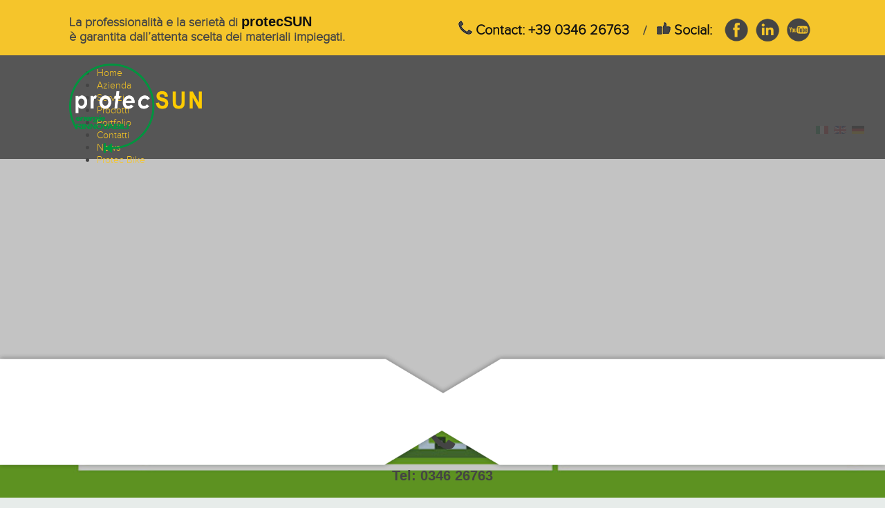

--- FILE ---
content_type: text/html; charset=utf-8
request_url: https://www.protecsun.it/it/contatti
body_size: 24027
content:




<!DOCTYPE html>
<html prefix="og: http://ogp.me/ns#" xmlns="http://www.w3.org/1999/xhtml" xml:lang="it-it" lang="it-it" dir="ltr">
<head>
<link href='http://fonts.googleapis.com/css?family=Montserrat:700' rel='stylesheet' type='text/css'>
	<meta name="viewport" content="width=device-width, initial-scale=1.0" />
		<base href="https://www.protecsun.it/it/contatti" />
	<meta http-equiv="content-type" content="text/html; charset=utf-8" />
	<meta name="keywords" content="Protect Sun fornisce impianti fotovoltaici connessi in rete, impianti fotovoltaici isolati, impianti solari termici, Impianti eolici, impianti geotermici, pompe di calore, impianti solari Clusone bergamo, impianti geotermici Clusone bergamo, impianti fotovoltaici Clusone bergamo, impianti eolici Clusone bergamo, pompe di calore Clusone bergamo, impianti Clusone bergamo, Clusone bergamo fotovoltaico, fotovoltaico, pannelli solari, pannelli solari Clusone bergamo, sole, energia solare Clusone bergamo, energia solare,Consulenza e Progettazione, Scelta dei materiali, Assistenza tecnica e, burocratica, Assistenza sui cantieri, Realizzazione impianti bergamo, professionalità e serietà, pratiche edilizie bergamo, relazioni energetiche Clusone bergamo, pratiche per incentivi a Clusone bergamo, analisi sui cantieri Clusone bergamo, cantieri, cantieri a Clusone bergamo, edilizia a Clusone bergamo, tetti a Clusone bergamo, Serietà e professionalità, assistenza completa, progettazione, risparmio energetico, altamente qualificati, possibilità di toccare con mano gli impianti già realizzati." />
	<meta name="author" content="Super User" />
	<meta name="viewport" content="width=device-width, initial-scale=1.0" />
	<meta name="description" content="protec group , consolidata azienda che opera dal 2005 all' interno del mercato elettromeccanico, forte della sensibilità e dell'attenzione all' ambiente, ha dato vita a protecsun realtà fortemente attiva nel campo delle energie rinnovabili.

l' ufficio tecnico, cuore dell' azienda e fulcro per tutte le molteplici fasi necessarie alla realizzazione degli impianti, è costituito da personale altamente qualificato ed in grado di offrire progetti personalizzati in linea con le esigenze dei propri clienti.

la professionalità e la serietà di protecsun è garantita dall'attenta scelta dei materiali impiegati, dal costante dialogo e scambio di informazioni con le aziende produttrici che consentono al proprio staff la realizzazione di impianti ad elevato standard qualitativo.

Protect Sun fornisce impianti fotovoltaici connessi in rete, impianti fotovoltaici isolati, impianti solari termici, Impianti eolici, impianti geotermici.
" />
	<title>Protec Sun - Impianti Fotovoltaici - Impianti Isolati - Impianti Solari Termici - Impianti Eolici - Impianti Geotermici - Clusone Bergamo Italy - Contatti</title>
	<link href="/templates/linoolmostudio/favicon.ico" rel="shortcut icon" type="image/vnd.microsoft.icon" />
	<link href="/components/com_k2/css/k2.css" rel="stylesheet" type="text/css" />
	<link href="/plugins/system/maximenuckmobile/themes/default/maximenuckmobile.css" rel="stylesheet" type="text/css" />
	<link href="/templates/linoolmostudio/css/hover_css.css" rel="stylesheet" type="text/css" />
	<link href="/templates/linoolmostudio/css/animate.css" rel="stylesheet" type="text/css" />
	<link href="/templates/linoolmostudio/css/demo.css" rel="stylesheet" type="text/css" />
	<link href="/templates/linoolmostudio/css/parallax/style.css" rel="stylesheet" type="text/css" />
	<link href="/templates/linoolmostudio/css/layout.css" rel="stylesheet" type="text/css" />
	<link href="/templates/linoolmostudio/css/pagine_interne.css" rel="stylesheet" type="text/css" />
	<link href="/modules/mod_maximenuck/themes/protecsun/css/moo_maximenuhck.css" rel="stylesheet" type="text/css" />
	<link href="/modules/mod_maximenuck/themes/protecsun/css/maximenuhck.php?monid=maximenuck" rel="stylesheet" type="text/css" />
	<link href="/modules/mod_maximenuck/templatelayers/beez_20-position1.css" rel="stylesheet" type="text/css" />
	<link href="/modules/mod_maximenuck/assets/maximenuresponsiveck.css" rel="stylesheet" type="text/css" />
	<link href="/media/mod_falang/css/template.css" rel="stylesheet" type="text/css" />
	<style type="text/css">
@media only screen and (max-width:767px){
#maximenuck { display: none !important; }
.mobilebarmenuck { display: block !important; }
 }#maximenuck div.floatck, #maximenuck ul.maximenuck li:hover div.floatck div.floatck, #maximenuck ul.maximenuck li:hover div.floatck:hover div.floatck div.floatck,
#maximenuck ul.maximenuck li.sfhover div.floatck div.floatck, #maximenuck ul.maximenuck li.sfhover div.floatck.sfhover div.floatck div.floatck {
left: auto !important;
height: auto;
width: auto;
display: none;
}

#maximenuck ul.maximenuck li:hover div.floatck, #maximenuck ul.maximenuck li:hover div.floatck li:hover div.floatck, #maximenuck ul.maximenuck li:hover div.floatck li:hover div.floatck li:hover div.floatck,
#maximenuck ul.maximenuck li.sfhover div.floatck, #maximenuck ul.maximenuck li.sfhover div.floatck li.sfhover div.floatck, #maximenuck ul.maximenuck li.sfhover div.floatck li.sfhover div.floatck li.sfhover div.floatck {
display: block;
left: auto !important;
height: auto;
width: auto;
}

div#maximenuck ul.maximenuck li.maximenuck.nodropdown div.floatck,
div#maximenuck ul.maximenuck li.maximenuck div.floatck li.maximenuck.nodropdown div.floatck,
div#maximenuck .maxipushdownck div.floatck div.floatck {
display: block !important;
}
	</style>
	<script src="/media/system/js/mootools-core.js" type="text/javascript"></script>
	<script src="/media/system/js/core.js" type="text/javascript"></script>
	<script src="/media/jui/js/jquery.min.js" type="text/javascript"></script>
	<script src="/media/jui/js/jquery-noconflict.js" type="text/javascript"></script>
	<script src="/media/jui/js/jquery-migrate.min.js" type="text/javascript"></script>
	<script src="/components/com_k2/js/k2.js?v2.6.9&amp;sitepath=/" type="text/javascript"></script>
	<script src="/media/system/js/caption.js" type="text/javascript"></script>
	<script src="/media/system/js/mootools-more.js" type="text/javascript"></script>
	<script src="/plugins/system/maximenuckmobile/assets/maximenuckmobile.js" type="text/javascript"></script>
	<script src="/media/jui/js/bootstrap.min.js" type="text/javascript"></script>
	<script src="/templates/linoolmostudio/js/parallax/jquery.stellar.min.js" type="text/javascript"></script>
	<script src="/templates/linoolmostudio/js/parallax/main.js" type="text/javascript"></script>
	<script src="/templates/linoolmostudio/js/parallax/waypoints.js" type="text/javascript"></script>
	<script src="/templates/linoolmostudio/js/tab/cbpFWTabs.js" type="text/javascript"></script>
	<script src="/templates/linoolmostudio/js/tab/modernizr.custom.js" type="text/javascript"></script>
	<script src="/templates/linoolmostudio/js/custom.js" type="text/javascript"></script>
	<script src="/media/jui/js/jquery.ui.core.min.js" type="text/javascript"></script>
	<script type="text/javascript">
jQuery(window).on('load',  function() {
				new JCaption('img.caption');
			});window.addEvent('domready', function() {new MobileMaxiMenu(document.getElement('div#maximenuck'),{usemodules : 0,useimages : 0,container : 'menucontainer',showdesc : 0,showlogo : 1,menuid : 'maximenuck',displaytype : 'flat'});});
	</script>
	<script type="text/javascript">
		(function() {
			Joomla.JText.load({"PLG_MAXIMENUCK_MENU":"Menu"});
		})();
	</script>
	<link rel="alternate" href="https://www.protecsun.it/it/contatti" hreflang="it-IT" />
	<link rel="alternate" href="https://www.protecsun.it/en/contatti" hreflang="en-GB" />
	<link rel="alternate" href="https://www.protecsun.it/de/contatti" hreflang="de-DE" />

    
    
    
<rel="stylesheet" href="/fonts/pe-icon/css/pe-icon-7-stroke.css">
<!-- Optional - Adds useful class to manipulate icon font display -->
<link rel="stylesheet" href="/fonts/pe-icon/css/helper.css">

<!-- Google Tag Manager -->
<script>(function(w,d,s,l,i){w[l]=w[l]||[];w[l].push({'gtm.start':
new Date().getTime(),event:'gtm.js'});var f=d.getElementsByTagName(s)[0],
j=d.createElement(s),dl=l!='dataLayer'?'&l='+l:'';j.async=true;j.src=
'https://www.googletagmanager.com/gtm.js?id='+i+dl;f.parentNode.insertBefore(j,f);
})(window,document,'script','dataLayer','GTM-P347CKF');</script>
<!-- End Google Tag Manager -->

</head>

<body class="site com_content view-article no-layout no-task itemid-118">

<!-- Google Tag Manager (noscript) -->
<noscript><iframe src="https://www.googletagmanager.com/ns.html?id=GTM-P347CKF"
height="0" width="0" style="display:none;visibility:hidden"></iframe></noscript>
<!-- End Google Tag Manager (noscript) -->

<!-- Body -->
<div id="body_i">

<section id="header">
    <div id="header_i">
        <!--HEADER-CUSTOM-->
                             <div id="header_custom">
                    		<div class="moduletable">
						

<div class="custom"  >
	<div id="header_left">
<h2>
La professionalità e la serietà di <strong>protecSUN</strong><br/>è garantita dall’attenta scelta dei materiali impiegati.
</h2>
</div>



<div id="header_right">
<div class="uno_right">
<h2>
<img src="/images/icon_phone.png" alt="protecsun" /> <strong>Contact: +39 0346 26763 </strong>&nbsp;&nbsp;&nbsp;/&nbsp;&nbsp;&nbsp;<img src="/images/icon_social.png" alt="protecsun" /> <strong>Social:</strong>&nbsp;&nbsp;
</h2>
</div>

<div class="due_right">
<div class="icon_social icon_face"></div><div class="icon_social icon_twitter"></div><div class="icon_social icon_you"></div>
</div>
<div class="clr"></div>
</div><div class="clr"></div></div>
		</div>
			<div class="moduletable">
						
<div class="mod-languages ">

    


<ul class="lang-inline">
            
        <!-- >>> [FREE] >>> -->
                    <li class="lang-active" dir="ltr">
                                    <a href="/it/contatti">
                                                    <img src="/media/mod_falang/images/it.gif" alt="Italian (IT)" title="Italian (IT)" />                                                                    </a>
                            </li>
                <!-- <<< [FREE] <<< -->
            
        <!-- >>> [FREE] >>> -->
                    <li class="" dir="ltr">
                                    <a href="/en/contatti">
                                                    <img src="/media/mod_falang/images/en.gif" alt="English (UK)" title="English (UK)" />                                                                    </a>
                            </li>
                <!-- <<< [FREE] <<< -->
            
        <!-- >>> [FREE] >>> -->
                    <li class="" dir="ltr">
                                    <a href="/de/contatti">
                                                    <img src="/media/mod_falang/images/de.gif" alt="German (DE)" title="German (DE)" />                                                                    </a>
                            </li>
                <!-- <<< [FREE] <<< -->
    </ul>

</div>
		</div>
	
                 </div>
                    <!--HEADER-CUSTOM-->
    </div>
</section>





		
            
            
            
            <!--MENU-->
                                     <div id="menu" class="menu_normal">
                   <!--<div class="sottomenu_prodotti"></div>-->
                     <a href="/index.php" title="Protect Sun - Impianti Fotovoltaici - Impianti Isolati - Impianti Solari Termici - Impianti Eolici - Impianti Geotermici - Clusone Bergamo Italy" alt="Protect Sun - Impianti Fotovoltaici - Impianti Isolati - Impianti Solari Termici - Impianti Eolici - Impianti Geotermici - Clusone Bergamo Italy">
                     <h1 class="logo"></h1>
                     </a>
                        			<div class="moduletable">
						
			<!--[if lte IE 7]>
			<link href="/modules/mod_maximenuck/themes/protecsun/css/ie7.css" rel="stylesheet" type="text/css" />
			<![endif]--><!-- debut Maximenu CK, par cedric keiflin -->
	<div class="maximenuckh ltr" id="maximenuck" style="z-index:10;">
        <div class="maxiroundedleft"></div>
        <div class="maxiroundedcenter">
            <ul class=" maximenuck">
												<li data-level="1" class="maximenuck item101 first level1 " style="z-index : 12000;" ><a class="maximenuck " href="/it/" title="Protect Sun - Impianti Fotovoltaici - Impianti Isolati - Impianti Solari Termici - Impianti Eolici - Impianti Geotermici - Clusone Bergamo Italy"><span class="titreck">Home</span></a>
		</li><li data-level="1" class="maximenuck item113 level1 " style="z-index : 11999;" ><a class="maximenuck " href="/it/azienda" title="Azienda"><span class="titreck">Azienda</span></a>
		</li><li data-level="1" class="maximenuck item114 level1 " style="z-index : 11998;" ><a class="maximenuck " href="/it/servizi" title="Servizi"><span class="titreck">Servizi</span></a>
		</li><li data-level="1" class="maximenuck item115 parent level1 " style="z-index : 11997;" ><a class="maximenuck " href="/it/prodotti" title="Prodotti"><span class="titreck">Prodotti</span></a>
	<div class="floatck" style=""><div class="maxidrop-top"><div class="maxidrop-top2"></div></div><div class="maxidrop-main" style=""><div class="maxidrop-main2"><div class="maximenuck2 first " >
	<ul class="maximenuck2"><li data-level="2" class="maximenuck item122 first level2 " style="z-index : 11996;" ><a class="maximenuck " href="/it/prodotti/impianti-fotovoltaici" title="Impianti Fotovoltaici"><span class="titreck">Impianti fotovoltaici</span></a>
		</li><li data-level="2" class="maximenuck item125 level2 " style="z-index : 11995;" ><a class="maximenuck " href="/it/prodotti/impianti-isolati" title="Impianti Isolati"><span class="titreck">Impianti Isolati</span></a>
		</li><li data-level="2" class="maximenuck item313 level2 " style="z-index : 11994;" ><a class="maximenuck " href="/it/prodotti/sistemi-di-accumulo"><span class="titreck">Sistemi di accumulo</span></a>
		</li><li data-level="2" class="maximenuck item123 level2 " style="z-index : 11993;" ><a class="maximenuck " href="/it/prodotti/impianti-termici" title="Impianti Solari Termici"><span class="titreck">Impianti solari termici</span></a>
		</li><li data-level="2" class="maximenuck item124 level2 " style="z-index : 11992;" ><a class="maximenuck " href="/it/prodotti/ricarica-veicoli-elettrici" title="Impianti Eolici"><span class="titreck">Ricarica veicoli elettrici</span></a>
		</li><li data-level="2" class="maximenuck item126 last level2 " style="z-index : 11991;" ><a class="maximenuck " href="/it/prodotti/impianti-geotermici"><span class="titreck">Impianti geotermici</span></a>
	</li>
	</ul>
	<div class="clr"></div></div><div class="clr"></div></div></div><div class="maxidrop-bottom"><div class="maxidrop-bottom2"></div></div></div>
	</li><li data-level="1" class="maximenuck item116 level1 " style="z-index : 11990;" ><a class="maximenuck " href="/it/portfolio" title="Portfolio"><span class="titreck">Portfolio</span></a>
		</li><li data-level="1" class="maximenuck item118 current active level1 " style="z-index : 11989;" ><a class="maximenuck " href="/it/contatti" title="Contatti"><span class="titreck">Contatti</span></a>
		</li><li data-level="1" class="maximenuck item119 level1 " style="z-index : 11988;" ><a class="maximenuck " href="/it/news" title="News"><span class="titreck">News</span></a>
		</li><li data-level="1" class="maximenuck item120 last level1 " style="z-index : 11987;" ><a class="maximenuck " href="/it/protec-bike" title="Vetrina"><span class="titreck">Protec Bike</span></a></li>            </ul>
        </div>
        <div class="maxiroundedright"></div>
        <div style="clear:both;"></div>
    </div>
    <!-- fin maximenuCK -->
		</div>
			<div class="moduletable">
						

<div class="custom"  >
	<style type="text/css">

#component{width:100%;}
.padding {padding: 50px;}
</style></div>
		</div>
			<div class="moduletable">
						

<div class="custom"  >
	<style type="text/css"><!--
.slogan_padding_due{ padding-top:160px;}

#slide1{ box-shadow:none;}
#slide4 .button{display:none;}
#slide5{display:none;}
--></style></div>
		</div>
	
                     </div>
                            <!--MENU-->
            

	<div class="main">
    
        
    	<div class="slide" id="slide1" data-slide='1'>
            <!--SLIDER-->
                                     <div id="slider">
                        		<div class="moduletable">
						

<div class="custom"  >
	<iframe class="mappa" src="https://www.google.com/maps/embed?pb=!1m18!1m12!1m3!1d2777.386032173879!2d9.953891100000005!3d45.88359190000003!2m3!1f0!2f0!3f0!3m2!1i1024!2i768!4f13.1!3m3!1m2!1s0x4783e70ee2224c33%3A0x4d3b8712d5257fe5!2sVia+Ingegner+Vincenzo+Balduzzi%2C+28%2C+24023+Clusone+BG!5e0!3m2!1sit!2sit!4v1414598254012"  frameborder="0" style="border:0"></iframe></div>
		</div>
	
                            <!--SLOGAN-->
                                                            <!--SLOGAN-->
                     </div>
                            <!--SLIDER-->
            
        </div>
        
        
        
        
    	<div class="slide" id="slide2" data-slide='2' >
            <!--SLOGAN_UNO_HOME-->
                            <!--SLOGAN_UNO_HOME-->
            <!--<a class="button" data-slide='3' title=""></a>-->
        </div>
        
        
        
        
    	<div class="slide" id="slide3">
            <div id="taglio"></div>
            <!--CATEGORIE-HOME-->
                            <!--CATEGORIE-HOME-->
            
            
            <div id="ancora"></div>
            
            
            <!--LEFT-->
                            <!--LEFT-->



            
                <!--JDOC-COMPONENT-->
                    <div id="component">
                    	<div class="padding">
                    		<div class="item-page" itemscope itemtype="https://schema.org/Article">
	<meta itemprop="inLanguage" content="it-IT" />
	
		
						
	
	
				
								<div itemprop="articleBody">
		<div class="campi_contatti"><img src="/images/icon/icon_phone.png" alt="pannelli solari"><h3 class="bold">Tel: 0346 26763</h3></div>
<div class="campi_contatti"><img src="/images/icon/icon_fax.png" alt="pannelli solari"><h3 class="bold">Fax: 0346 20124</h3></div>
<div class="campi_contatti"><img src="/images/icon/icon_mail.png" alt="pannelli solari"><h3 class="bold">Email: <span id="cloakdbfac33a8e12dd8c54706c61018ef352">Questo indirizzo email è protetto dagli spambots. È necessario abilitare JavaScript per vederlo.</span><script type='text/javascript'>
				document.getElementById('cloakdbfac33a8e12dd8c54706c61018ef352').innerHTML = '';
				var prefix = '&#109;a' + 'i&#108;' + '&#116;o';
				var path = 'hr' + 'ef' + '=';
				var addydbfac33a8e12dd8c54706c61018ef352 = '&#105;nf&#111;' + '&#64;';
				addydbfac33a8e12dd8c54706c61018ef352 = addydbfac33a8e12dd8c54706c61018ef352 + 'pr&#111;t&#101;cs&#117;n' + '&#46;' + '&#105;t';
				var addy_textdbfac33a8e12dd8c54706c61018ef352 = '&#105;nf&#111;' + '&#64;' + 'pr&#111;t&#101;cs&#117;n' + '&#46;' + '&#105;t';document.getElementById('cloakdbfac33a8e12dd8c54706c61018ef352').innerHTML += '<a ' + path + '\'' + prefix + ':' + addydbfac33a8e12dd8c54706c61018ef352 + '\'>'+addy_textdbfac33a8e12dd8c54706c61018ef352+'<\/a>';
		</script></h3></div>
<div class="campi_contatti"><img src="/images/icon/icon_address.png" alt="pannelli solari"><h3 class="bold">Address: Via Ing. Balduzzi, 28
24023 Clusone (BG)</h3></div>	</div>

	
							</div>

                        </div>
                    </div>
                <!--JDOC-COMPONENT-->
             
             
                
            <!--RIGHT-->
                            <!--RIGHT-->
            <div class="clr"></div>
            <div id="taglio_bottom"></div>
        </div>
        
        
  
  
  
      	<div class="slide" id="slide4" data-slide='4'>
            <!--SLOGAN_DUE_HOME-->
                                     <div id="slogan_due_home">
                     	<div class="slogan_padding_due">
                        			<div class="moduletable">
						

<div class="custom"  >
	<h1 class="titolo_home">
Vicini a te<br/>in ogni esigenza
</h1></div>
		</div>
	
                        </div>
                     </div>
                            <!--SLOGAN_DUE_HOME-->
            <a class="button" data-slide='5' title=""></a>
        </div>






      	<div class="slide" id="slide5" data-slide='5'>
                            <!--LEFT-AZIENDA-->
                                                            <!--LEFT-AZIENDA-->
                            <!--AZIENDA-->
                                                            <!--AZIENDA-->
            <!--<a class="button" data-slide='6' title=""></a>
            <div id="erba"></div>-->
            <div class="clr"></div>
        </div>






      
        
<div class="" id="last">
                <!--FOOTER-->
                                             <div id="footer">
                            <div class="padding">
                                		<div class="moduletable">
						

<div class="custom"  >
	<div class="footer_left">&nbsp;
<div class="logo_footer">&nbsp;</div>
</div>
<div class="footer_center">
<div class="padding_footer">
<p class="testo_page" style="color: #fff;"><span class="bold_footer"> PROTEC GROUP S.R.L</span><br /><br /> Via Ing. Balduzzi, 28<br /> 24023 Clusone (BG)<br /> Tel: 0346 26763<br /> Fax: 0346 20124<br /> E-mail: <a href="mailto:info@protecsun.it">info@protecsun.it</a><br /> Web: <a href="http://www.protecgroupsrl.it/" target="_blank">www.protecgroupsrl.it</a></p>
</div>
</div>
<div class="footer_right">
<div class="padding_footer"><span class="testo_page" style="color: #fff;"> <span class="bold_footer">Campi di applicazione</span><br /><br /> &gt; <a href="/it/prodotti/impianti-fotovoltaici">Impianti Fotovoltaici</a><br /> &gt; <a href="/it/prodotti/impianti-isolati">Impianti Isolati</a><br /> &gt; <a href="/it/prodotti/impianti-termici">Impianti Solari Termici</a><br /> &gt; <a href="/it/prodotti/ricarica-veicoli-elettrici">Impianti Eolici</a><br /> &gt; <a href="/it/prodotti/impianti-geotermici?quot;=">Impianti Geotermici</a> </span></div>
</div>
  
</div>
		</div>
	
                                <div class="clr"></div>
                            </div>    
                         </div>
                                    <!--FOOTER-->
<a class="button button_su" data-slide='1' title=""></a>
<div class="clr"></div>
</div>



</div>

<div id="crediti">
	<p style="font-size:11px;" class="testo_page">
    	<span style="font-size:11px;" class="bold">PROTEC GROUP S.R.L.</span> - P.IVA 02742710169 - Via Ing,Balduzzi, 28 - 24023 - Clusone - BG, <a style=" color:#444; text-decoration:none;" href="mailto:info@protecsun.it" title="ProtecSun - Scivici">info@protecsun.it</a>, +39 034 626763 - <a href="//www.iubenda.com/privacy-policy/15464645" class="iubenda-nostyle no-brand iubenda-embed" title="Privacy Policy">Privacy Policy</a><script type="text/javascript">(function (w,d) {var loader = function () {var s = d.createElement("script"), tag = d.getElementsByTagName("script")[0]; s.src = "//cdn.iubenda.com/iubenda.js"; tag.parentNode.insertBefore(s,tag);}; if(w.addEventListener){w.addEventListener("load", loader, false);}else if(w.attachEvent){w.attachEvent("onload", loader);}else{w.onload = loader;}})(window, document);</script> - Crediti: <a style="color:#444" href="http://www.linoolmostudio.it/" target="_blank" title="Siti Internet, Grafica Pubblicitaria e Comunicazione a Bergamo">linoolmostudio.it</a>
    </p>
</div>


</div>



<!--End Body-->



		<!--<script src="/js/cbpFWTabs.js"></script>-->
		<script>
			(function() {

				[].slice.call( document.querySelectorAll( '.tabs' ) ).forEach( function( el ) {
					new CBPFWTabs( el );
				});

			})();
		</script>
        


</body>
</html>


--- FILE ---
content_type: text/css
request_url: https://www.protecsun.it/templates/linoolmostudio/css/parallax/style.css
body_size: 482
content:
@charset "UTF-8";
/* CSS Document */

body{ width:100%;
height:100%;
padding:0px;
margin:0px;
}


/*NAVIGATION*/
.navigation{ padding:0px;
margin:0px;
background-color:#444;
position:fixed;
top:0px;
z-index:999;
width:100%;


}

.navigation li{
display:inline-block;
padding:5px 10px;
}

.navigation a{
color:#fff;
text-decoration:none;
}


.navigation a:hover{
color: #F00;
text-decoration:none;
}

/*NAVIGATION*/








/*MAIN*/
.main{

}

.slide{
	background-attachment:fixed;
}

.button{
	display:block;
    width:50px;
	height:50px;
	position:absolute;
	bottom:0px;
	left:50%;
	margin-left:-25px;
}
/*MAIN*/






















--- FILE ---
content_type: text/css
request_url: https://www.protecsun.it/templates/linoolmostudio/css/layout.css
body_size: 22365
content:
/*LAYOUT.CSS - PROTECT SUN
DESIGN BY LINOOLMOSTUDIO.IT*/
@font-face {
    font-family: 'proxima_nova_ltregular';
    src: url('proxima/proximanova-light-webfont.eot');
    src: url('proxima/proximanova-light-webfont.eot?#iefix') format('embedded-opentype'),
         url('proxima/proximanova-light-webfont.woff') format('woff'),
         url('proxima/proximanova-light-webfont.ttf') format('truetype'),
         url('proxima/proximanova-light-webfont.svg#proxima_nova_ltregular') format('svg');
    font-weight: normal;
    font-style: normal;

}


p{ margin:0px;}

strong{ font-weight:bold; color:#111; font-size: 20px;}

h1.titolo{font-family: 'Montserrat', sans-serif; color:#444; font-size:50px; text-transform:uppercase; font-weight:bold; margin:0px;}

h3.titolo{font-family: 'Montserrat', sans-serif; color:#444; font-size:50px; text-transform:uppercase; font-weight:bold; margin-bottom:30px;}
.titolo{font-family: 'Montserrat', sans-serif; color:#444; font-size:50px; text-transform:uppercase; font-weight:bold;}
h2.sottotitolo{font-family: 'proxima_nova_ltregular'; color:#444; font-size:30px; text-transform:none; font-weight:bold; margin:0px;}

.sottotitolo{font-family: 'proxima_nova_ltregular'; color:#444; font-size:30px; text-transform:none; font-weight:bold;}
.light{ color:rgba(248,198,35,1);}
#azienda .light{ color:rgba(0,148,67,1);}
#right .light{ color:rgba(0,148,67,1);}


h1.titolo_page{font-family: 'Montserrat', sans-serif; color:#444; font-size:30px; text-transform:uppercase; font-weight:bold; margin:0px;}
.titolo_page{font-family: 'Montserrat', sans-serif; color:#444; font-size:30px; text-transform:uppercase; font-weight:bold;}

h2.testo_page{font-family: 'proxima_nova_ltregular'; color:#444; font-size:20px; text-transform:none; font-weight:bold; line-height:28px; margin:0px;}
.testo_page{font-family: 'proxima_nova_ltregular'; color:#444; font-size:20px; text-transform:none; font-weight:bold; line-height:28px;}
.bold{font-family: 'Montserrat', sans-serif; color:#444; font-size:20px; text-transform:none; line-height:28px;}

h3.bold{font-family: 'Montserrat', sans-serif; color:#444; font-size:20px; text-transform:none; line-height:28px;}


.bold_footer{font-family: 'Montserrat', sans-serif; color:#fff; font-size:25px; text-transform:uppercase; line-height:28px;}



body{ margin:0px; padding:0px; color:#444 !important; background-image:url(../images/terra.png); background-size: contain;}

#header{ width:100%; height:80px; background-color:rgba(248,198,35,0.95); position:absolute; top:0px; left:0px; z-index:10;}



.mod-languages{width: 80px;
height: 30px;
position: absolute;
top: 180px;
right: 20px;
z-index: 9999999999;}



h1.logo{ margin:0px;}



.menu_normal{ width:100%; height:150px; background-color:rgba(75,75,75,0.9); position:absolute; top:80px !important; left:0px; z-index:99; padding-left:100px; padding-right:100px;}
.logo{
width: 300px;
height: 140px;
background-image: url(../images/logo_bianco.png);
background-repeat: no-repeat;
/* background-position: center; */
background-size: 65%;
position: absolute;
top: 12px;
left: 100px;
z-index: 9999999999999 !important;
}



.logo_footer{ width:300px; height:100px; background-image:url(../images/logo_protec.png); background-repeat:no-repeat; background-position:center; background-size:100%; position:absolute; top:15px; left:10px; z-index:9999999999999 !important; }



.menu_fast{ width:100%; height:110px; background-color:rgba(75,75,75,0.98); position:fixed; top:0px; left:0px; z-index:999; padding-left:100px; padding-right:100px; border-bottom:2px solid #fadc35}



.menu_fast div#maximenuck{ margin-top:-40px;}
.menu_fast div#maximenuck ul.maximenuck li.maximenuck.level1{width: 120px;}
.menu_fast div#maximenuck ul.maximenuck li.maximenuck.level1 > a, div#maximenuck ul.maximenuck li.maximenuck.level1 > span.separator{ font-size:14px;}

.menu_fast .logo{ top:5px; background-size:51%;}









.padding{ padding:100px;}



#tab_wrapper img{ border:2px solid #009443; margin-top:20px;}
#tab_wrapper img:hover{ cursor:pointer; opacity:0.8;}
/*MAIN*/
.main{

}


.button{
	display:block;
    width:100px;
	height:50px;
	position:absolute;
	bottom:-2px;
	left:50%;
	margin-left:-50px;
	background-image:url(../images/giu.png);
	background-repeat:no-repeat;
	background-position:center;
	background-size:contain;
	opacity:0.9;
}



.button:hover{ cursor:pointer; opacity:0.95;}





.button_rounde{
	display:block;
    width:80px;
	height:80px;
	position:absolute;
bottom: -100px !important;
left: 88% !important;	
margin-left:0px !important;
	background-image:url(../images/rounde_giu.png);
	background-repeat:no-repeat;
	background-position:center;
	background-size:contain;
	opacity:0.9;
}








.button_su{
	display:block;
    width:100px;
	height:50px;
	position:absolute;
	bottom:-2px;
	left:50%;
	margin-left:-50px;
	background-image:url(../images/su.png);
	background-repeat:no-repeat;
	background-position:center;
	background-size:contain;
}



.button_su:hover{ cursor:pointer; opacity:0.95;}


#tab_wrapper{ margin-top:150px; width:100%; position:relative; height:auto;}

#slide1{
  background-color:#c3c3c3; width:100%; height:750px; position:relative; box-shadow:1px 5px 10px #333; z-index:1;}

#slide2{
background-image: url(../images/protec_sun_1.jpg);
background-size: 100% 100%;
height: 350px;
position: relative;
background-position: 0px 0px;
}
	
#slogan_uno_home{ width:100%; height:350px; background-color: rgba(75,75,75,0.4); position:relative; text-align:center;}
	
	
#slide3{
  width:100%; height:auto; position:relative; background-color:#fff; z-index:10 !important;}


#taglio{
  width:100%; height:100px; position:absolute; top:-100px; background-image:url(../images/taglio.png); background-size:100%; background-position:0px 0px !important; background-repeat:no-repeat; z-index:9;}




#taglio_bottom{
  width:100%; height:100px; position:absolute; bottom:-100px; background-image:url(../images/taglio_bottom.png); background-size:100%; background-position:0px 0px !important; background-repeat:no-repeat; z-index:9;}



#slide4 {
background-image: url(../images/protec_sun_2.jpg);
background-size: cover;
height: 400px;
position: relative;

}

#slogan_due_home{ width:100%; height:400px; background-color: rgba(75,75,75,0.3); position:relative; text-align:center;}





.slogan_padding{ padding:100px;}
.slogan_padding_due{ padding:100px; padding-top:150px;}

h1.titolo_home{font-family: 'Montserrat', sans-serif; color:#fff; font-size:50px; line-height: 50px; text-transform:uppercase; font-weight:bold; margin:0px;}
h1.titolo_home strong{font-family: 'Montserrat', sans-serif; color:rgba(248,198,35,0.95); font-size:50px; line-height: 50px; text-transform:uppercase; font-weight:bold; margin:0px;}
h2.sottotitolo_home{font-family: 'proxima_nova_ltregular'; color:#fff; font-size:30px; text-transform:none; font-weight:bold; margin:0px;}


  


#crediti{ background-color:rgba(248,198,35,0.8); width:100%; height:auto; position:relative; text-align:center;}
/*MAIN*/






#header_i{ padding:20px; padding-left:100px; padding-right:100px;}

#header_left{ width:50%; height:auto; position:relative; float:left; text-align:left;}
#header_right{ width:50%; height:auto; position:relative; float:left; text-align:right; padding-top: 10px;}


#header_right h2{ font-family: 'proxima_nova_ltregular'; font-size:18px; margin:0px;}

#header_left h2{ font-family: 'proxima_nova_ltregular'; font-size:18px; margin:0px;}

#header_left  strong{font-family: 'Montserrat', sans-serif; margin:0px;}



.icon_social{ width:40px; height:40px; position:relative; float:left; margin-right:5px;}
.icon_face{ background-image:url(../images/icon/icon_face.png); background-repeat:no-repeat; background-position:center; background-size:90%; -webkit-transition:-webkit-transform 1s; /* For Safari 3.1 to 6.0 */transition:transform 1s;}
.icon_face:hover{ cursor:pointer; opacity:0.9; -webkit-transform:rotate(360deg); /* Chrome, Safari, Opera */ transform:rotate(360deg);}

.icon_twitter{ background-image:url(../images/icon/icon_twitter.png); background-repeat:no-repeat; background-position:center; background-size:90%; -webkit-transition:-webkit-transform 1s; /* For Safari 3.1 to 6.0 */transition:transform 1s;}
.icon_twitter:hover{ cursor:pointer; opacity:0.9; -webkit-transform:rotate(360deg); /* Chrome, Safari, Opera */ transform:rotate(360deg);}

.icon_you{ background-image:url(../images/icon/icon_you.png); background-repeat:no-repeat; background-position:center; background-size:90%; -webkit-transition:-webkit-transform 1s; /* For Safari 3.1 to 6.0 */transition:transform 1s;}
.icon_you:hover{ cursor:pointer; opacity:0.9; -webkit-transform:rotate(360deg); /* Chrome, Safari, Opera */ transform:rotate(360deg);}


.due_right{ position:absolute; right:0px; top: 3px;}
.uno_right{ position:absolute; right:140px;}





#slider{ position:relative; overflow:hidden;}
#slogan{ position:absolute; top:400px; right:0px; z-index:99999; width:100%; height:auto; text-align:right; padding-right:100px;}





#left_azienda{ width: 40%;
height: 750px;
position: relative;
text-align: left;
float: left;
background-image: url(../images/solar.png);
background-repeat: no-repeat;
background-size: 80%;
background-position: 100px 100%;
}

#azienda{ width:60%; height:auto; position:relative; text-align:right; float:left;}





#slide5{
  background-color:#fff; width:100%; height:auto; position:relative; padding-bottom:70px;}

#erba{ width:100%; height:100px; position:absolute; left:0px; bottom:0px; background-image:url(../images/erba.png); background-size:contain;}





#last{
width:100%;
height:auto; position:relative;
background-image: url(../images/footer_protecsun.png);
background-repeat-x: none;
background-position: 0px 0px;
background-size: cover;
margin-top:-50px;
}


.padding_footer{ padding:20px;}

.footer_left{ width:33.3%; height:auto; position:relative; float:left; }
.footer_center{ width:33.3%; height:auto; position:relative; float:left; /*border-left:1px solid rgba(250,250,250,0.3);*/}
.footer_right{ width:33.3%; height:auto; position:relative; float:left; /*border-left:1px solid rgba(250,250,250,0.3);*/}

#footer a{ color:rgba(248,198,35,1) !important;}
#footer a:hover{ text-decoration:underline !important;}



#component{ width:70%; height:auto; position:relative; float:left;}
#right{ width:30%; height:auto; position:relative; float:left; border-left: 1px solid #ccc;}
#left{ width:30%; height:auto; position:relative; float:left; border-right: 1px solid #ccc;}


.ombra{width:100%; height:2px; margin-top:20px; margin-bottom:20px; background-color:#444;}


.mappa{ width:100%; height:850px;}






.campi_contatti{ width:100%; height:auto;  text-align:center;}
.campi_contatti img{ width:50px; height:auto;}




.lang_fixed{position: fixed; top: 75px;}





.sottomenu_prodotti{ width:200px; height:150px; background-color:#fff; position:absolute; bottom:-150px; right:30%; margin-left:-100px;}
.triangolo{ width:20px; height:12px; position:absolute; top:-10px; left:50%; margin-left:-8px; background-image:url(../images/triangolo.png); background-repeat:no-repeat; background-size:cover;}





div#maximenuck div.floatck {
border:none !important;
width: 180px !important;
margin:0px !important;
-ms-transform: rotate(50deg) !important;
-webkit-transform: rotate(50deg) !important;
transform: rotate(50deg) !important;
bottom: -80px !important;
left: none !important;
margin-left: -140px !important;
background-color:#fff !important;
}



.wrapper_sp{ width:19%; height:150px; position:relative; float:left; overflow:hidden; margin:2px;}
.wrapper_sp:hover{ cursor:pointer; opacity:0.5; background-color:#444;}


/*DESCRIZIONE FOTO SP IMAGE GALLERY*/
#lbCaption{ display:none;}
/*DESCRIZIONE FOTO SP IMAGE GALLERY*/





/*k2*/
div.k2ItemsBlock ul {padding: 0px;}
.left_padding{ padding:50px;}
div.catItemImageBlock{ margin:0px; padding:0px;}
span.catItemImage img{ border:0px; margin:0px; padding:0px;}
div.catItemImageBlock p{ padding:0px !important; text-align:left !important;}
div.k2Pagination{ display:none !important;}
div.catItemHeader h3.catItemTitle {
font-family: Georgia, "Times New Roman", Times, serif;
font-size: 25px;
font-weight: normal;
line-height: 110%;
padding: 10px 0 4px 0;
margin: 0;
font-family: 'Montserrat', sans-serif;
text-transform: uppercase;
}
div.catItemHeader span.catItemDateCreated {
color: #F8C623;
font-size: 16px;
font-family: 'Montserrat', sans-serif;
text-transform: uppercase;
}
div.k2ItemsBlock ul li{ list-style-type:none;}

#k2_content_left{
width: 70px;
height: 70px;
position: relative;
float: left;
overflow: hidden;
-webkit-border-radius: 250px;
-moz-border-radius: 250px;
border-radius:250px;
overflow:hidden;
top: 0px;
}

.odd{ padding:30px;}

#k2_content_right{
width: 59%;
height: auto;
position: relative;
float: left;
overflow: hidden;
margin-left: 2px;
padding-left: 2px;
}
div.k2ItemsBlock ul li span.moduleItemDateCreated {font-size: 10px; font-family: 'proxima_nova_ltregular';}

div.k2ItemsBlock ul li a {
color: rgba(248,198,35,1);
text-decoration: none;
outline: none;
font-family: 'Montserrat', sans-serif;
text-transform: uppercase;
font-size: 13px;
}

.moduleItemIntrotext p{ margin:0px;}

.catItemImage img{ width:100% !important;}
/*k2*/



/*K2 ITEM*/
.itemTitle{
font-size: 25px !important;
font-weight: normal !important;
line-height: 110% !important;
padding: 10px 0 4px 0 !important;
margin: 0 !important;
font-family: 'Montserrat', sans-serif !important;
text-transform: uppercase !important;
}
div.itemHeader span.itemDateCreated{
color: #F8C623 !important;
font-size: 16px !important;
font-family: 'Montserrat', sans-serif !important;
text-transform: uppercase !important;
}
span.itemImage img{ border:none !important; padding:0px !important;}
span.itemImage{ text-align:left !important;}
div.itemImageBlock{ padding:0px !important; margin:0px !important;}
/*K2 ITEM*/



.moduleItemReadMore{ display:none;}

.elenco{ padding:0px; margin:0px;}
.elenco li {
list-style-type: none;
margin-bottom: 10px;
border-bottom: 1px solid #ddd;
padding-bottom: 10px;
}

#gallery .container{ padding-left:0px !important; padding-right:0px !important;}

#footer .padding{ padding-top:200px !important;}



p.details{ font-size:25px; font-weight:bold; font-family: 'Montserrat', sans-serif;}
iframe#iframe-powerwall{ width:600px; height:350px; margin:15px 0px 30px 0px;}

div#maximenuck ul.maximenuck li.maximenuck.level1 > a, div#maximenuck ul.maximenuck li.maximenuck.level1 > span.separator {
font-size: 14px !important;
}


/*Details ProtecBike*/
#wrapper-bike{ margin-top:230px; position:relative;}
.t_flex{display:flex; align-items: center; justify-content: center;}
#title-bike{ width:100%; height:auto; position:relative; background-color:#005aaf;}
#title-bike_left{ width:50%; position:relative; height:700px; float:right; text-align:center;}
#title-bike_left_i{ padding:0px 50px;}
#title-bike_left h1{ color:#f6d607; text-align:center; font-size: 60px; line-height:1;}
#title-bike_left h2{ color:#fff; text-align:center; text-transform:uppercase; letter-spacing:3px; font-size:25px; margin-top:10px; margin-bottom:30px;}
#title-bike_left p, #title-bike_left p span{ color:#fff; text-align:center; text-transform:uppercase; font-size:18px; text-transform:inherit;}
#title-bike_left p span{ color:#f6d607; font-weight:bold; font-family: 'Montserrat', sans-serif;}
#title-bike_left img{ width:150px; height:auto; margin-bottom:30px;}

#title-bike_right{ width:50%; position:relative; height:700px; float:right;}
#title-bike_right img{ width:500px; height:auto;}

    

#details-bike_left{ width:60%; height:auto; position:relative; float:left;}
#details-bike_right{ width:40%; height:auto; position:relative; float:left;}
#details-bike_right img{ width:100%; height:auto; position:relative;}

#details-bike_left_i{ padding:0px 0px 0px 100px;}
#details-bike_left h3{ font-family: 'Montserrat', sans-serif; color:#005aaf; text-transform:uppercase; font-weight:bold; font-size:30px; margin-top:100px; margin-bottom:5px;}
#details-bike_left p{ font-size:21px; line-height:1.5; margin-top:0px;}

.protec_bike-contacts strong{ font-family: 'Montserrat', sans-serif; font-weight: bold; color:#005aaf; text-decoration:underline;}















/*RESPONSIVE*/
/*NORMAL*/
@media (max-width: 1200px) {
div#maximenuck ul.maximenuck li.maximenuck.level1 > a, div#maximenuck ul.maximenuck li.maximenuck.level1 > span.separator{ font-size:14px !important;}



#portfolio-filter li {
list-style: none;
float: none;
margin-right: 0px;
margin-bottom: 5px;
padding: 0px;
line-height: 25px;
font-size: 13px;
}



.logo{width: 300px;}
.logo_footer {width: 200px}

.testo_page {
font-size: 14px;
line-height: 20px;
}

.titolo, .titolo_home{ font-size:40px;}
.sottotitolo{ font-size:25px;}



div#maximenuck ul.maximenuck li.maximenuck.level1 {
margin-right: 0px !important;
margin-top: 70px !important;
width: 113px !important;
margin-left: -57px !important;
padding-left: 27px !important;
padding-top: 10px !important;
}


#slogan{ top:300px; padding-right: 50px;}


#camera_wrap_94, #slide1{ height:550px !important;}

.slogan_padding {
padding: 60px;
}

#header_i{ padding:20px;}

strong{ font-size:11px;}
#header_right h2{ font-size:16px;}
#header_left h2{ font-size:16px;}

.mappa{ height:650px;}


.wrapper_sp{ width:24%; height:130px; position:relative; float:left; overflow:hidden; margin:2px;}


.container-image img { max-width:160%; height:auto; }

.container-image { height:100px; overflow:hidden;}


/*K2*/
#k2_content_left {
width: 70px;
height: 70px;
position: relative;
float: none;
overflow: hidden;
-webkit-border-radius: 250px;
-moz-border-radius: 250px;
border-radius: 250px;
overflow: hidden;
top: 0px;
margin: 0 auto;
left: 50%;
margin-left: -20px;
clear: both;
}


#k2_content_right {
width: 110%;
height: auto;
position: relative;
float: none;
overflow: hidden;
margin-left: 2px;
padding-left: 2px;
text-align: center;
}
/*K2*/


.padding{ padding:50px; padding-top: 50px;}


#footer .padding{ padding-top:120px !important;}

h1.titolo_home {
font-size: 40px;
line-height: 40px;
}

iframe#iframe-powerwall{ width:400px; height:300px;}

#details-bike_left_i{ padding:0px 0px 0px 50px;}
#details-bike_left h3{ font-size:25px; margin-top:50px; margin-bottom:5px;}
#details-bike_left p{ font-size:18px; margin-top:0px;}

#details-bike_left{ width:50%;}
#details-bike_right{ width:50%;}

#title-bike_left h1 {
font-size: 45px;
}

#title-bike_right img { width: 400px;}

#title-bike_left img { width: 120px;}








}



/*TABLET PICCOLO*/
@media (max-width: 980px) {
div#maximenuck ul.maximenuck li.maximenuck.level1 > a, div#maximenuck ul.maximenuck li.maximenuck.level1 > span.separator{ font-size:10px !important;}

div#maximenuck ul.maximenuck li.maximenuck.level1 {
margin-right: 0px !important;
margin-top: 70px !important;
width: 96px !important;
margin-left: -56px !important;
padding-left: 27px !important;
padding-top: 4px !important;
}



.menu_normal, .menu_fast{ padding-left:20px; padding-right:20px;}
.logo{ left:20px;}

.padding{ padding:20px;}

.menu_normal, .menu_fast{ padding-right:80px;}

#footer .padding{ padding-top:120px !important; padding-bottom:50px !important;}

#title-bike_right img { width: 300px;}



}




/*MOBILE*/
@media (max-width: 767px) {
#camera_wrap_94, #slide1{ height:550px !important;}
#header{ display:none !important;}
.padding{ padding:20px;}
#azienda{ width:100%; text-align:center;}

#slogan{ text-align:center; padding-right:0px; top:200px;}

.button_rounde{ left:50% !important; margin-left:-40px !important;}

.testo_page {
font-size: 14px;
line-height: 20px;
}

h1.titolo, h1.titolo_home, h2.sottotitolo_home, h1.titolo_page{ font-size:20px; line-height:30px;}

.titolo, .titolo_home, .sottotitolo_home, .titolo_page{ font-size:20px; line-height:30px;}
.sottotitolo{ font-size:15px;}



#slide1 .titolo_home{ font-size:40px;}

.slogan_padding, .slogan_padding_due{ padding:60px;}
#left_azienda{ height:400px; background-position:center;}

#erba{ height:50px;}

.footer_left, .footer_center, .footer_right{ width:100%; clear:both; text-align:center;}
.footer_left{ height:130px;}


.button_su {
width: 70px;
height: 35px;
margin-left: -35px;
}



#slide4 .button {
width: 70px;
height: 35px;
margin-left: -35px;
}



.logo_footer {
left: 50%;
margin-left: -100px;
}
#left_azienda{ display:none !important;}




.menu_normal, .menu_fast {
padding-right: 0px;
}

.menu_normal, .menu_fast {
padding-left: 0px;
padding-right: 0px;
}
.menu_normal {
width: 100%;
height: 130px;
background-color: transparent;
position: absolute;
top: 0px !important;
left: 0px;
z-index: 10;
padding-left: 0px;
padding-right: 0px;
}



.logo {
width:300px;
left: 50%;
margin-left: -150px;
margin-top:30px;
}



#maximenuck-mobilebarmenuck, #maximenuck-mobile{position: fixed !important; z-index: 9999999999999999999999999999999999999999 !important;}

.mappa{ height:550px;}


#component, #right{ width:100%; text-align:center;}


.wrapper_sp {
width: 100%;
height: 200px;
}


#taglio{ top:-80px;}

#slide5 .button{ display:none;}
#erba{ height:40px;}


.logo{ background-position:center;}

h1.logo{
margin:inherit;
margin-left: -150px;
margin-top: 30px;
}


h3.titolo{ margin:40px;}

h1.titolo_home {
font-family: 'Montserrat', sans-serif;
color: #fff;
font-size: 35px;
line-height: 40px;
text-transform: uppercase;
font-weight: bold;
margin: 0px;
}



h2.sottotitolo_home {
font-family: 'proxima_nova_ltregular';
color: #fff;
font-size: 32px;
line-height:35px;
text-transform: none;
font-weight: bold;
margin: 0px;
}


iframe#iframe-powerwall{ width:100%; height:300px;}

#wrapper-bike { margin-top: 35px;}
#title-bike_left, #title-bike_right{ width:100%; float:none; height:auto;}
#title-bike_left_i, #title-bike_right_i{ padding:50px 30px;}
#title-bike_right img { width: 300px;}

#details-bike_left{ margin-bottom:50px; width:100%;}
#details-bike_right{ width:100%; float:none; clear:both;}

#details-bike_left_i { padding: 30px;}




}



/*MOBILE PORT*/
@media (max-width: 480px) {
	
	h1.titolo_home {
font-family: 'Montserrat', sans-serif;
color: #fff;
font-size: 25px;
line-height: 25px;
text-transform: uppercase;
font-weight: bold;
margin: 0px;
}



h2.sottotitolo_home {
font-family: 'proxima_nova_ltregular';
color: #fff;
font-size: 20px;
line-height:20px;
text-transform: none;
font-weight: bold;
margin: 0px;
}


}











--- FILE ---
content_type: text/css
request_url: https://www.protecsun.it/templates/linoolmostudio/css/pagine_interne.css
body_size: 367
content:
#camera_wrap_141{ height: 600px !important;}
#slide1{ height: 600px !important;}
#slide2{ display:none !important;}



.padding{ padding:100px; padding-top:0px !important;}








/*RESPONSIVE*/
/*NORMAL*/
@media (max-width: 1200px) {
	.padding{ padding: 50px; padding-top:0px !important;}


}



/*TABLET PICCOLO*/
@media (max-width: 980px) {

}




/*MOBILE*/
@media (max-width: 767px) {
#slide1{ height: 500px !important;}
.padding{ padding: 50px; padding-top:30px !important;}
}



/*MOBILE PORT*/
@media (max-width: 480px) {
}











--- FILE ---
content_type: application/javascript
request_url: https://www.protecsun.it/templates/linoolmostudio/js/parallax/main.js
body_size: 2478
content:
jQuery(document).ready(function ($) {
    //initialise Stellar.js
    $(window).stellar();
    //Cache some variables
    var links = $('.navigation').find('li');
    slide = $('.slide');
    button = $('.button');
    mywindow = $(window);
    htmlbody = $('html,body');
    //Setup waypoints plugin
    slide.waypoint(function (event, direction) {
        //cache the variable of the data-slide attribute associated with each slide
        dataslide = $(this).attr('data-slide');
        //If the user scrolls up change the navigation link that has the same data-slide attribute as the slide to active and
        //remove the active class from the previous navigation link
        if (direction === 'down') {
            $('.navigation li[data-slide="' + dataslide + '"]').addClass('active').prev().removeClass('active');
        }
        // else If the user scrolls down change the navigation link that has the same data-slide attribute as the slide to active and
        //remove the active class from the next navigation link
        else {
            $('.navigation li[data-slide="' + dataslide + '"]').addClass('active').next().removeClass('active');
        }
    });
    //waypoints doesnt detect the first slide when user scrolls back up to the top so we add this little bit of code, that removes the class
    //from navigation link slide 2 and adds it to navigation link slide 1.
    mywindow.scroll(function () {
        if (mywindow.scrollTop() == 0) {
            $('.navigation li[data-slide="1"]').addClass('active');
            $('.navigation li[data-slide="2"]').removeClass('active');
        }
    });
    //Create a function that will be passed a slide number and then will scroll to that slide using jquerys animate. The Jquery
    //easing plugin is also used, so we passed in the easing method of 'easeInOutQuint' which is available throught the plugin.
    function goToByScroll(dataslide) {
        htmlbody.animate({
            scrollTop: $('.slide[data-slide="' + dataslide + '"]').offset().top
        }, 2000, 'easeInOutQuint');
    }
    //When the user clicks on the navigation links, get the data-slide attribute value of the link and pass that variable to the goToByScroll function
    links.click(function (e) {
        e.preventDefault();
        dataslide = $(this).attr('data-slide');
        goToByScroll(dataslide);
    });
    //When the user clicks on the button, get the get the data-slide attribute value of the button and pass that variable to the goToByScroll function
    button.click(function (e) {
        e.preventDefault();
        dataslide = $(this).attr('data-slide');
        goToByScroll(dataslide);
    });
});

--- FILE ---
content_type: application/javascript
request_url: https://www.protecsun.it/templates/linoolmostudio/js/custom.js
body_size: 761
content:
/*CUSTOM.JS - PROTECT SUN*/
/*DESIGN BY LINOOLMOSTUDIO.IT*/

jQuery(document).ready(function (){	

resize_all();
jQuery( "#maximenuck .item115 .floatck" ).append( "<div class='triangolo'></div>" );


jQuery(window).resize(function(){
	resize_all();
});




function resize_all(){
if(jQuery(window).width() > 767) {
		
		/* SCROLL MENU EFFECT */
		var counter = 0;
		jQuery(window).scroll(function () {
				if (jQuery(this).scrollTop() > 300) {
					
					jQuery('#menu').removeClass("menu_normal");
					
					counter++;
					if(counter==1){
						jQuery('#menu').addClass("menu_fast");
						jQuery('.menu_fast').css({'top': -100});
						jQuery('.menu_fast').animate({'top': 0});
						jQuery('.lang-inline').addClass("lang_fixed");

					}
					
				} else {
					counter=0;
					jQuery('#menu').removeClass("menu_fast");
					jQuery('#menu').addClass("menu_normal");
					jQuery('.lang-inline').removeClass("lang_fixed");
				}
			});

}
}


});
